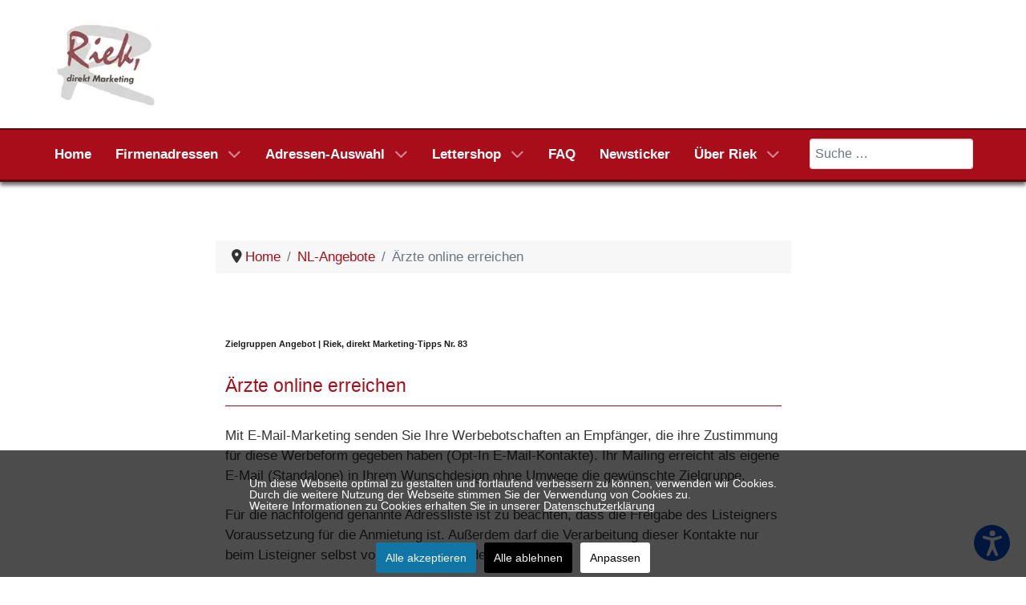

--- FILE ---
content_type: text/html; charset=utf-8
request_url: https://adressen-riek.de/nl-angebote/arzte-online-erreichen
body_size: 10758
content:
<!DOCTYPE html>
<html lang="de-DE" dir="ltr">
        
<head>
	<!-- Optimiert mit Easy Frontend SEO Pro Version 5.3.2.0-PRO - https://kubik-rubik.de/de/efseo-easy-frontend-seo -->
    
            <meta name="viewport" content="width=device-width, initial-scale=1.0">
        <meta http-equiv="X-UA-Compatible" content="IE=edge" />
        

                <link rel="icon" type="image/x-icon" href="/images/icon/favicon.ico" />
        
                <link rel="apple-touch-icon" sizes="180x180" href="/images/icon/touch-icon.png">
        <link rel="icon" sizes="192x192" href="/images/icon/touch-icon.png">
            
         <meta charset="utf-8">
	<meta name="rights" content="Riek, direkt Marketing">
	<meta name="author" content="Udo Riek">
	<meta name="robots" content="max-snippet:-1,max-image-preview:large,max-video-preview:-1">
	<meta name="keywords" content="die, ihre, ist, für, kontakte, listeigner">
	<meta name="twitter:title" content="Ärzte online erreichen">
	<meta name="twitter:description" content="Zielgruppen Angebot: Ärzte aller Fachrichtungen online erreichen. Ihre Zielgruppe ist nicht dabei? Fragen Sie Riek, direkt Marketing ...">
	<meta property="og:title" content="Ärzte online erreichen">
	<meta property="og:description" content="Zielgruppen Angebot: Ärzte aller Fachrichtungen online erreichen. Ihre Zielgruppe ist nicht dabei? Fragen Sie Riek, direkt Marketing ...">
	<meta name="description" content="Zielgruppen Angebot: Ärzte aller Fachrichtungen online erreichen. Ihre Zielgruppe ist nicht dabei? Fragen Sie Riek, direkt Marketing ...">
	<meta name="generator" content="......">
	<title>Ärzte online erreichen</title>
	<link href="https://adressen-riek.de/nl-angebote/arzte-online-erreichen" rel="canonical">
	<link href="/favicon.ico" rel="icon" type="image/vnd.microsoft.icon">
	<link href="/plugins/system/screenreader/screenreader/libraries/controller/css/accessible.css?1660b6" rel="stylesheet">
	<link href="/plugins/system/screenreader/screenreader/libraries/controller/css/accessible_compact.css?1660b6" rel="stylesheet">
	<link href="/media/vendor/awesomplete/css/awesomplete.css?1.1.7" rel="stylesheet">
	<link href="/media/vendor/joomla-custom-elements/css/joomla-alert.min.css?0.4.1" rel="stylesheet">
	<link href="/plugins/system/cookiesck/assets/front.css?ver=3.7.1" rel="stylesheet">
	<link href="/media/gantry5/engines/nucleus/css-compiled/nucleus.css" rel="stylesheet">
	<link href="/templates/g5_hydrogen/custom/css-compiled/hydrogen_14.css" rel="stylesheet">
	<link href="/media/gantry5/engines/nucleus/css-compiled/bootstrap5.css" rel="stylesheet">
	<link href="/media/system/css/joomla-fontawesome.min.css" rel="stylesheet">
	<link href="/media/plg_system_debug/css/debug.css" rel="stylesheet">
	<link href="/media/gantry5/assets/css/font-awesome.min.css" rel="stylesheet">
	<link href="/templates/g5_hydrogen/custom/css-compiled/hydrogen-joomla_14.css" rel="stylesheet">
	<link href="/templates/g5_hydrogen/custom/css-compiled/custom_14.css" rel="stylesheet">
	<style>#accessibility-links #text_plugin{width:100px;}</style>
	<style>:focus{outline: 2px solid #ff0000 !important;}</style>
	<style>
			#cookiesck {
				position:fixed;
				left:0;
				right: 0;
				bottom: 0;
				z-index: 1000000;
				min-height: 30px;
				color: #ffffff;
				background: rgba(0,0,0,0.7);
				text-align: center;
				font-size: 14px;
				line-height: 14px;
			}
			#cookiesck_text {
				padding: 10px 0;
				display: inline-block;
			}
			#cookiesck_buttons {
				float: right;
			}
			.cookiesck_button,
			#cookiesck_accept,
			#cookiesck_decline,
			#cookiesck_settings,
			#cookiesck_readmore {
				float:left;
				padding:10px;
				margin: 5px;
				border-radius: 3px;
				text-decoration: none;
				cursor: pointer;
				transition: all 0.2s ease;
			}
			#cookiesck_readmore {
				float:right;
			}
			#cookiesck_accept {
				background: #1176a6;
				border: 2px solid #1176a6;
				color: #f5f5f5;
			}
			#cookiesck_accept:hover {
				background: transparent;
				border: 2px solid darkturquoise;
				color: darkturquoise;
			}
			#cookiesck_decline {
				background: #000;
				border: 2px solid #000;
				color: #f5f5f5;
			}
			#cookiesck_decline:hover {
				background: transparent;
				border: 2px solid #fff;
				color: #fff;
			}
			#cookiesck_settings {
				background: #fff;
				border: 2px solid #fff;
				color: #000;
			}
			#cookiesck_settings:hover {
				background: transparent;
				border: 2px solid #fff;
				color: #fff;
			}
			#cookiesck_options {
				display: none;
				width: 30px;
				height: 30px;
				border-radius: 15px;
				box-sizing: border-box;
				position: fixed;
				bottom: 0;
				left: 0;
				margin: 10px;
				border: 1px solid #ccc;
				cursor: pointer;
				background: rgba(255,255,255,1) url(/plugins/system/cookiesck/assets/cookies-icon.svg) center center no-repeat;
				background-size: 80% auto;
				z-index: 1000000;
			}
			#cookiesck_options > .inner {
				display: none;
				width: max-content;
				margin-top: -40px;
				background: rgba(0,0,0,0.7);
				position: absolute;
				font-size: 14px;
				color: #fff;
				padding: 4px 7px;
				border-radius: 3px;
			}
			#cookiesck_options:hover > .inner {
				display: block;
			}
			#cookiesck > div {
				display: flex;
				justify-content: space-around;
				align-items: center;
				flex-direction: column;
			}
			
			
			.cookiesck-iframe-wrap-text {
				position: absolute;
				width: 100%;
				padding: 10px;
				color: #fff;
				top: 50%;
				transform: translate(0,-60%);
				text-align: center;
			}
			.cookiesck-iframe-wrap:hover .cookiesck-iframe-wrap-text {
				color: #333;
			}
			.cookiesck-iframe-wrap-allowed .cookiesck-iframe-wrap-text {
				display: none;
			}

		</style>
	<script type="application/json" class="joomla-script-options new">{"joomla.jtext":{"RLTA_BUTTON_SCROLL_LEFT":"Scroll buttons to the left","RLTA_BUTTON_SCROLL_RIGHT":"Scroll buttons to the right","MOD_FINDER_SEARCH_VALUE":"Suche &hellip;","JLIB_JS_AJAX_ERROR_OTHER":"Beim Abrufen von JSON-Daten wurde ein HTTP-Statuscode %s zur\u00fcckgegeben.","JLIB_JS_AJAX_ERROR_PARSE":"Ein Parsing-Fehler trat bei der Verarbeitung der folgenden JSON-Daten auf:<br><code style='color:inherit;white-space:pre-wrap;padding:0;margin:0;border:0;background:inherit;'>%s<\/code>","ERROR":"Fehler","MESSAGE":"Nachricht","NOTICE":"Hinweis","WARNING":"Warnung","JCLOSE":"Schlie\u00dfen","JOK":"OK","JOPEN":"\u00d6ffnen"},"finder-search":{"url":"\/component\/finder\/?task=suggestions.suggest&format=json&tmpl=component&Itemid=101"},"system.paths":{"root":"","rootFull":"https:\/\/adressen-riek.de\/","base":"","baseFull":"https:\/\/adressen-riek.de\/"},"csrf.token":"317535a1413249ffee938f5d8eed2f9b","plg_system_schedulerunner":{"interval":300}}</script>
	<script src="/media/system/js/core.min.js?a3d8f8"></script>
	<script src="/media/vendor/webcomponentsjs/js/webcomponents-bundle.min.js?2.8.0" nomodule defer></script>
	<script src="/media/system/js/joomla-hidden-mail.min.js?80d9c7" type="module"></script>
	<script src="/media/vendor/jquery/js/jquery.min.js?3.7.1"></script>
	<script src="/media/legacy/js/jquery-noconflict.min.js?504da4"></script>
	<script src="/plugins/system/screenreader/screenreader/languages/de-DE.js?1660b6"></script>
	<script src="/plugins/system/screenreader/screenreader/libraries/tts/soundmanager/soundmanager2.js?1660b6"></script>
	<script src="/plugins/system/screenreader/screenreader/libraries/tts/responsivevoice.js?1660b6" defer></script>
	<script src="/plugins/system/screenreader/screenreader/libraries/tts/tts.js?1660b6" defer></script>
	<script src="/plugins/system/screenreader/screenreader/libraries/controller/controller.js?1660b6" defer></script>
	<script src="/media/vendor/awesomplete/js/awesomplete.min.js?1.1.7" defer></script>
	<script src="/media/com_finder/js/finder.min.js?755761" type="module"></script>
	<script src="/media/system/js/messages.min.js?9a4811" type="module"></script>
	<script src="/media/plg_system_schedulerunner/js/run-schedule.min.js?229d3b" type="module"></script>
	<script src="/plugins/system/cookiesck/assets/front.js?ver=3.7.1"></script>
	<script>rltaSettings = {"switchToAccordions":true,"switchBreakPoint":576,"buttonScrollSpeed":5,"addHashToUrls":true,"rememberActive":false,"wrapButtons":false}</script>
	<script>window.soundManager.url = 'https://adressen-riek.de/plugins/system/screenreader/screenreader/libraries/tts/soundmanager/swf/';
										  window.soundManager.debugMode = false;  
										  window.soundManager.defaultOptions.volume = 80;
										  var screenReaderConfigOptions = {	baseURI: 'https://adressen-riek.de/',
																			token: '30ed588f1c5e84827db800fcebc2e261',
																			langCode: 'de',
																			chunkLength: 300,
																			screenReaderVolume: '80',
																			screenReaderVoiceSpeed: 'normal',
																			position: 'bottomright',
																			scrolling: 'fixed',
																			targetAppendto: 'html',
																			targetAppendMode: 'bottom',
																			enableDarkMode: 1,
																			enableAccessibilityStatement: 0,
																			enableAccessibilityStatementText: 'Accessibility statement',
																			enableAccessibilityStatementLink: 'https://adressen-riek.de/',
																			preload: 1,
																			preloadTimeout: 3000,
																			autoBackgroundColor: 1,
																			readPage: 0,
																			readChildNodes: 1,
																			ieHighContrast: 1,
																			ieHighContrastAdvanced: 1,
																			selectedStorage: 'session',
																			gtranslateIntegration: 0,
																			readElementsHovering: 1,
																			elementsHoveringSelector: 'p, h1, h2, h3, h5, td, input, label, select, li',
																			elementsToexcludeCustom: '',
																			selectMainpageareaText: 1,
																			excludeScripts: 1,
																			readImages: 0,
																			readImagesAttribute: 'alt',
																			readImagesOrdering: 'before',
																			readImagesHovering: 0,
																			mainpageSelector: '*[name*=main], *[class*=main], *[id*=main], *[id*=container], *[class*=container]',
																			showlabel: 1,
																			labeltext: 'Screen Reader',
																			screenreaderIcon: 'audio',
																			screenreader: 1,
																			highcontrast: 1,
																			highcontrastAlternate: 1,
																			colorHue: 180,
																			colorBrightness: 6,
																			rootTarget: 1,
																			dyslexicFont: 1,
																			grayHues: 1,
																			spacingSize: 1,
																			spacingSizeMin: 0,
																			spacingSizeMax: 10,
																			pageZoom: 1,
																			bigCursor: 1,
																			readingGuides: 1,
																			readability: 1,
																			readabilitySelector: 'div.item-page,#content,div[itemprop=articleBody],div.item-content',
																			hideImages: 0,
																			hideAlsoVideosIframes: 0,
																			customColors: 0,
																			customColorsCssSelectors: '',
																			fontsizeMinimizedToolbar: 0,
																			hoverMinimizedToolbar: 0,
																			fontsize: 1,
																			fontsizeDefault: 105,
																			fontsizeMin: 50,
																			fontsizeMax: 200,
																			fontsizeSelector: '',
																			fontSizeHeadersIncrement: 20,
																			toolbarBgcolor: '#eeeeee',
																			template: 'accessible.css',
																			templateOrientation: 'vertical',
																			accesskey_play: 'P',
																			accesskey_pause: 'E',
																			accesskey_stop: 'S',
																			accesskey_increase: 'O',
																			accesskey_decrease: 'U',
																			accesskey_reset: 'R',
																			accesskey_highcontrast: 'H',
																			accesskey_highcontrast2: 'J',
																			accesskey_highcontrast3: 'K',
																			accesskey_dyslexic: 'D',
																			accesskey_grayhues: 'G',
																			accesskey_spacingsize_increase: 'M',
																			accesskey_spacingsize_decrease: 'N',
																			accesskey_pagezoomsize_increase: 'X',
																			accesskey_pagezoomsize_decrease: 'Y',
																			accesskey_pagezoomsize_reset: 'Z',
																			accesskey_bigcursor: 'W',
																			accesskey_reading_guides: 'V',
																			accesskey_readability: 'Q',
																			accesskey_hideimages: 'F',
																			accesskey_skiptocontents: 'C',
																			accesskey_minimized: 'L',
																			volume_accesskeys: 1,
																			accesskey_increase_volume: '+',
																			accesskey_decrease_volume: '-',
																			accesskey_change_text_color: 'I',
																			accesskey_change_background_color: 'B',
																			readerEngine: 'proxy_responsive',
																			useMobileReaderEngine: 0,
																			mobileReaderEngine: 'proxy_responsive',
																			proxyResponsiveApikey: 'kWyXm5dC',
																			proxyResponsiveLanguageGender: 'auto',
																			proxyResponsiveReadingMode: 'native',
																			hideOnMobile: 1,
																			useMinimizedToolbar: 1,
																			statusMinimizedToolbar: 'closed',
																			minimizedToolbarOnlyMobile: 0,
																			generateMissingImagesAlt: 0,
																			generateMissingImagesAltChatgptApikey: '',
																			generateMissingImagesAltChatgptModel: 'gpt-3.5-turbo',
																			fixHeadingsStructure: 1,
																			fixLowContrastText: 0,
																			fixMissingAriaRoles: 1,
																			fixMissingFormLabels: 1,
																			validateAndFixFocusOrder: 1,
																			showSkipToContents: 1,
																			skipToContentsSelector: '',
																			removeLinksTarget: 0,
																			resetButtonBehavior: 'fontsize'
																		};</script>
	<script type="application/ld+json">{"@context":"https://schema.org","@type":"BreadcrumbList","@id":"https://adressen-riek.de/#/schema/BreadcrumbList/17","itemListElement":[{"@type":"ListItem","position":1,"item":{"@id":"https://adressen-riek.de/","name":"Home"}},{"@type":"ListItem","position":2,"item":{"@id":"https://adressen-riek.de/nl-angebote","name":"NL-Angebote"}},{"@type":"ListItem","position":3,"item":{"@id":"https://adressen-riek.de/nl-angebote/arzte-online-erreichen","name":"Ärzte online erreichen"}}]}</script>
	<script type="application/ld+json">{"@context":"https://schema.org","@graph":[{"@type":"Organization","@id":"https://adressen-riek.de/#/schema/Organization/base","name":"Riek, direkt Marketing","url":"https://adressen-riek.de/"},{"@type":"WebSite","@id":"https://adressen-riek.de/#/schema/WebSite/base","url":"https://adressen-riek.de/","name":"Riek, direkt Marketing","publisher":{"@id":"https://adressen-riek.de/#/schema/Organization/base"},"potentialAction":{"@type":"SearchAction","target":"https://adressen-riek.de/suche?q={search_term_string}","query-input":"required name=search_term_string"}},{"@type":"WebPage","@id":"https://adressen-riek.de/#/schema/WebPage/base","url":"https://adressen-riek.de/nl-angebote/arzte-online-erreichen","name":"Ärzte online erreichen","description":"Zielgruppen Angebot: Ärzte aller Fachrichtungen online erreichen. Ihre Zielgruppe ist nicht dabei? Fragen Sie Riek, direkt Marketing ...","isPartOf":{"@id":"https://adressen-riek.de/#/schema/WebSite/base"},"about":{"@id":"https://adressen-riek.de/#/schema/Organization/base"},"inLanguage":"de-DE","breadcrumb":{"@id":"https://adressen-riek.de/#/schema/BreadcrumbList/17"}},{"@type":"Article","@id":"https://adressen-riek.de/#/schema/com_content/article/118","name":"Ärzte online erreichen","headline":"Ärzte online erreichen","inLanguage":"de-DE","isPartOf":{"@id":"https://adressen-riek.de/#/schema/WebPage/base"}}]}</script>
	<script>
var COOKIESCK = {
	ALLOWED : ["cookiesck","cookiesckiframes","cookiesckuniquekey","jform_captchacookie","dfcee8f2d3e1de4dfa5f80ba3e090057"]
	, VALUE : 'no'
	, UNIQUE_KEY : '8b72d0f0a00ef53fa1170ca1127e6ffa'
	, LOG : '1'
	, LIST : '{|QQ|Funktionell|QQ|:{|QQ|name|QQ|:|QQ|Funktionell|QQ|,|QQ|desc|QQ|:|QQ|Technisch notwendige Cookies|QQ|,|QQ|platforms|QQ|:{|QQ|Homepage|QQ|:{|QQ|name|QQ|:|QQ|Homepage|QQ|,|QQ|desc|QQ|:|QQ||QQ|,|QQ|legal|QQ|:0,|QQ|cookies|QQ|:{}}}},|QQ|Statistik|QQ|:{|QQ|name|QQ|:|QQ|Statistik|QQ|,|QQ|desc|QQ|:|QQ|Tools zur Analyse der Daten, um die Effektivität der Website zu messen und zu verstehen, wie sie funktioniert.|QQ|,|QQ|platforms|QQ|:{|QQ|Matomo|QQ|:{|QQ|name|QQ|:|QQ|Matomo|QQ|,|QQ|desc|QQ|:|QQ||QQ|,|QQ|legal|QQ|:0,|QQ|cookies|QQ|:{}}}},|QQ|Marketing|QQ|:{|QQ|name|QQ|:|QQ|Marketing|QQ|,|QQ|desc|QQ|:|QQ||QQ|,|QQ|platforms|QQ|:{|QQ|Quantcast|QQ|:{|QQ|name|QQ|:|QQ|Quantcast|QQ|,|QQ|desc|QQ|:|QQ||QQ|,|QQ|legal|QQ|:0,|QQ|cookies|QQ|:{}},|QQ|BetweenDigital|QQ|:{|QQ|name|QQ|:|QQ|BetweenDigital|QQ|,|QQ|desc|QQ|:|QQ||QQ|,|QQ|legal|QQ|:0,|QQ|cookies|QQ|:{}}}}}'
	, LIFETIME : '365'
	, DEBUG : '0'
	, TEXT : {
		INFO : '<div align=\"left\"><p>Um diese Webseite optimal zu gestalten und fortlaufend verbessern zu können, verwenden wir Cookies. <br />Durch die weitere Nutzung der Webseite stimmen Sie der Verwendung von Cookies zu. <br />Weitere Informationen zu Cookies erhalten Sie in unserer <a href=\"datenschutzerklaerung\" style=\"color: #ffffff; text-decoration: underline;\">Datenschutzerklärung</a></p></div>'
		, ACCEPT_ALL : 'Alle akzeptieren'
		, ACCEPT_ALL : 'Alle akzeptieren'
		, DECLINE_ALL : 'Alle ablehnen'
		, SETTINGS : 'Anpassen'
		, OPTIONS : 'Cookie-Optionen'
		, CONFIRM_IFRAMES : 'Please confirm that you want to enable the iframes'
	}
};

if( document.readyState !== "loading" ) {
new Cookiesck({lifetime: "365", layout: "layout1", reload: "0"}); 
} else {
	document.addEventListener("DOMContentLoaded", function () {
		new Cookiesck({lifetime: "365", layout: "layout1", reload: "0"}); 
	});
}</script>
	<!-- Start: Google Strukturierte Daten -->
			 <script type="application/ld+json" data-type="gsd"> { "@context": "https://schema.org", "@type": "BreadcrumbList", "itemListElement": [ { "@type": "ListItem", "position": 1, "name": "Home", "item": "https://adressen-riek.de/" }, { "@type": "ListItem", "position": 2, "name": "NL-Angebote", "item": "https://adressen-riek.de/nl-angebote" }, { "@type": "ListItem", "position": 3, "name": "Ärzte online erreichen", "item": "https://adressen-riek.de/nl-angebote/arzte-online-erreichen" } ] } </script>
			<!-- End: Google Strukturierte Daten -->

    
                
<!-- Matomo -->
<script>
  var _paq = window._paq = window._paq || [];
  /* tracker methods like "setCustomDimension" should be called before "trackPageView" */
  _paq.push(["setDocumentTitle", document.domain + "/" + document.title]);
  _paq.push(['trackPageView']);
  _paq.push(['enableLinkTracking']);
  (function() {
    var u="//logger.ithexe.de/";
    _paq.push(['setTrackerUrl', u+'matomo.php']);
    _paq.push(['setSiteId', '4']);
    var d=document, g=d.createElement('script'), s=d.getElementsByTagName('script')[0];
    g.async=true; g.src=u+'matomo.js'; s.parentNode.insertBefore(g,s);
  })();
</script>
<noscript><p><img src="//logger.ithexe.de/matomo.php?idsite=4&amp;rec=1" style="border:0;" alt="" /></p></noscript>
<!-- End Matomo Code -->




</head>

    <body class="gantry site com_content view-article no-layout no-task dir-ltr itemid-253 outline-14 g-offcanvas-left g-3column g-style-preset4">
        
                    

        <div id="g-offcanvas"  data-g-offcanvas-swipe="1" data-g-offcanvas-css3="1">
                        <div class="g-grid">                        

        <div class="g-block size-100">
             <div id="mobile-menu-5511-particle" class="g-content g-particle">            <div id="g-mobilemenu-container" data-g-menu-breakpoint="48rem"></div>
            </div>
        </div>
            </div>
    </div>
        <div id="g-page-surround">
            <div class="g-offcanvas-hide g-offcanvas-toggle" role="navigation" data-offcanvas-toggle aria-controls="g-offcanvas" aria-expanded="false"><i class="fa fa-fw fa-bars"></i></div>                        

                    
        <div class="g-container">        <header id="g-header">
                                        <div class="g-grid">                        

        <div class="g-block size-36">
             <div id="logo-1169-particle" class="g-content g-particle">            <a href="/" target="_self" title="Riek, direkt Marketing" aria-label="Riek, direkt Marketing" rel="home" >
                        <img src="/images/logo/logo.webp" style="max-height: 100%" alt="Riek, direkt Marketing" />
            </a>
            </div>
        </div>
                    

        <div class="g-block size-64">
             <div class="spacer"></div>
        </div>
            </div>
                            <div class="g-grid">                        

        <div class="g-block size-100">
             <div class="spacer"></div>
        </div>
            </div>
            
    </header></div>
                    
                <section id="g-navigation">
                <div class="g-container">                                <div class="g-grid">                        

        <div class="g-block size-80">
             <div id="menu-3522-particle" class="g-content g-particle">            <nav class="g-main-nav" data-g-hover-expand="true">
        <ul class="g-toplevel">
                                                                                                                
        
                
        
                
        
        <li class="g-menu-item g-menu-item-type-component g-menu-item-101 g-standard  ">
                            <a class="g-menu-item-container" href="/">
                                                                <span class="g-menu-item-content">
                                    <span class="g-menu-item-title">Home</span>
            
                    </span>
                                                </a>
                                </li>
    
                                                                                                
        
                
        
                
        
        <li class="g-menu-item g-menu-item-type-component g-menu-item-123 g-parent g-standard g-menu-item-link-parent ">
                            <a class="g-menu-item-container" href="/firmenadressen">
                                                                <span class="g-menu-item-content">
                                    <span class="g-menu-item-title">Firmenadressen</span>
            
                    </span>
                    <span class="g-menu-parent-indicator" data-g-menuparent=""></span>                            </a>
                                                                            <ul class="g-dropdown g-inactive g-fade g-dropdown-right">
            <li class="g-dropdown-column">
                        <div class="g-grid">
                        <div class="g-block size-100">
            <ul class="g-sublevel">
                <li class="g-level-1 g-go-back">
                    <a class="g-menu-item-container" href="#" data-g-menuparent=""><span>Back</span></a>
                </li>
                                                                                                                    
        
                
        
                
        
        <li class="g-menu-item g-menu-item-type-component g-menu-item-130  ">
                            <a class="g-menu-item-container" href="/firmenadressen/firmenadressen-branchenadressen">
                                                                <span class="g-menu-item-content">
                                    <span class="g-menu-item-title">Firmenadressen &amp; Branchenadressen</span>
            
                    </span>
                                                </a>
                                </li>
    
                                                                                                
        
                
        
                
        
        <li class="g-menu-item g-menu-item-type-component g-menu-item-126  ">
                            <a class="g-menu-item-container" href="/firmenadressen/entscheider-adressen">
                                                                <span class="g-menu-item-content">
                                    <span class="g-menu-item-title">Entscheider-Adressen</span>
            
                    </span>
                                                </a>
                                </li>
    
                                                                                                
        
                
        
                
        
        <li class="g-menu-item g-menu-item-type-component g-menu-item-917  ">
                            <a class="g-menu-item-container" href="/firmenadressen/qualifizierte-entscheider-adressen-im-it-bereich">
                                                                <span class="g-menu-item-content">
                                    <span class="g-menu-item-title">Qualifizierte Entscheider-Adressen im IT-Bereich</span>
            
                    </span>
                                                </a>
                                </li>
    
                                                                                                
        
                
        
                
        
        <li class="g-menu-item g-menu-item-type-component g-menu-item-170  ">
                            <a class="g-menu-item-container" href="/firmenadressen/versandhandelskunden-postkaeuferadressen-b2b">
                                                                <span class="g-menu-item-content">
                                    <span class="g-menu-item-title">Versandhandelskunden / Postkäuferadressen B2B</span>
            
                    </span>
                                                </a>
                                </li>
    
                                                                                                
        
                
        
                
        
        <li class="g-menu-item g-menu-item-type-component g-menu-item-133  ">
                            <a class="g-menu-item-container" href="/firmenadressen/spezial-angebot">
                                                                <span class="g-menu-item-content">
                                    <span class="g-menu-item-title">Aktuelle Adresslisten</span>
            
                    </span>
                                                </a>
                                </li>
    
    
            </ul>
        </div>
            </div>

            </li>
        </ul>
            </li>
    
                                                                                                
        
                
        
                
        
        <li class="g-menu-item g-menu-item-type-component g-menu-item-128 g-parent g-standard g-menu-item-link-parent ">
                            <a class="g-menu-item-container" href="/adressen-auswahl">
                                                                <span class="g-menu-item-content">
                                    <span class="g-menu-item-title">Adressen-Auswahl</span>
            
                    </span>
                    <span class="g-menu-parent-indicator" data-g-menuparent=""></span>                            </a>
                                                                            <ul class="g-dropdown g-inactive g-fade g-dropdown-right">
            <li class="g-dropdown-column">
                        <div class="g-grid">
                        <div class="g-block size-100">
            <ul class="g-sublevel">
                <li class="g-level-1 g-go-back">
                    <a class="g-menu-item-container" href="#" data-g-menuparent=""><span>Back</span></a>
                </li>
                                                                                                                    
        
                
        
                
        
        <li class="g-menu-item g-menu-item-type-component g-menu-item-132  ">
                            <a class="g-menu-item-container" href="/adressen-auswahl/anfrage-firmenadressen">
                                                                <span class="g-menu-item-content">
                                    <span class="g-menu-item-title">Firmenadressen Anfrage</span>
            
                    </span>
                                                </a>
                                </li>
    
    
            </ul>
        </div>
            </div>

            </li>
        </ul>
            </li>
    
                                                                                                
        
                
        
                
        
        <li class="g-menu-item g-menu-item-type-component g-menu-item-135 g-parent g-standard g-menu-item-link-parent ">
                            <a class="g-menu-item-container" href="/lettershop">
                                                                <span class="g-menu-item-content">
                                    <span class="g-menu-item-title">Lettershop</span>
            
                    </span>
                    <span class="g-menu-parent-indicator" data-g-menuparent=""></span>                            </a>
                                                                            <ul class="g-dropdown g-inactive g-fade g-dropdown-right">
            <li class="g-dropdown-column">
                        <div class="g-grid">
                        <div class="g-block size-100">
            <ul class="g-sublevel">
                <li class="g-level-1 g-go-back">
                    <a class="g-menu-item-container" href="#" data-g-menuparent=""><span>Back</span></a>
                </li>
                                                                                                                    
        
                
        
                
        
        <li class="g-menu-item g-menu-item-type-component g-menu-item-158  ">
                            <a class="g-menu-item-container" href="/lettershop/analyse-und-beratung">
                                                                <span class="g-menu-item-content">
                                    <span class="g-menu-item-title">Analyse und Beratung</span>
            
                    </span>
                                                </a>
                                </li>
    
                                                                                                
        
                
        
                
        
        <li class="g-menu-item g-menu-item-type-component g-menu-item-159  ">
                            <a class="g-menu-item-container" href="/lettershop/konzeption-und-gestaltung">
                                                                <span class="g-menu-item-content">
                                    <span class="g-menu-item-title">Konzeption und Gestaltung</span>
            
                    </span>
                                                </a>
                                </li>
    
                                                                                                
        
                
        
                
        
        <li class="g-menu-item g-menu-item-type-component g-menu-item-160  ">
                            <a class="g-menu-item-container" href="/lettershop/datenverarbeitung-und-optimierung">
                                                                <span class="g-menu-item-content">
                                    <span class="g-menu-item-title">Datenverarbeitung und -Optimierung</span>
            
                    </span>
                                                </a>
                                </li>
    
                                                                                                
        
                
        
                
        
        <li class="g-menu-item g-menu-item-type-component g-menu-item-161  ">
                            <a class="g-menu-item-container" href="/lettershop/adressierung-und-lettershop">
                                                                <span class="g-menu-item-content">
                                    <span class="g-menu-item-title">Adressierung und Lettershop</span>
            
                    </span>
                                                </a>
                                </li>
    
                                                                                                
        
                
        
                
        
        <li class="g-menu-item g-menu-item-type-component g-menu-item-162  ">
                            <a class="g-menu-item-container" href="/lettershop/druck-und-produktion">
                                                                <span class="g-menu-item-content">
                                    <span class="g-menu-item-title">Druck und Produktion</span>
            
                    </span>
                                                </a>
                                </li>
    
                                                                                                
        
                
        
                
        
        <li class="g-menu-item g-menu-item-type-component g-menu-item-163  ">
                            <a class="g-menu-item-container" href="/lettershop/responsebearbeitung-warehousing">
                                                                <span class="g-menu-item-content">
                                    <span class="g-menu-item-title">Responsemanagement &amp; Fulfillment</span>
            
                    </span>
                                                </a>
                                </li>
    
    
            </ul>
        </div>
            </div>

            </li>
        </ul>
            </li>
    
                                                                                                
        
                
        
                
        
        <li class="g-menu-item g-menu-item-type-component g-menu-item-134 g-standard  ">
                            <a class="g-menu-item-container" href="/faq">
                                                                <span class="g-menu-item-content">
                                    <span class="g-menu-item-title">FAQ</span>
            
                    </span>
                                                </a>
                                </li>
    
                                                                                                
        
                
        
                
        
        <li class="g-menu-item g-menu-item-type-component g-menu-item-678 g-standard  ">
                            <a class="g-menu-item-container" href="/newsticker">
                                                                <span class="g-menu-item-content">
                                    <span class="g-menu-item-title">Newsticker</span>
            
                    </span>
                                                </a>
                                </li>
    
                                                                                                
        
                
        
                
        
        <li class="g-menu-item g-menu-item-type-component g-menu-item-136 g-parent g-standard g-menu-item-link-parent ">
                            <a class="g-menu-item-container" href="/marketing-tipps">
                                                                <span class="g-menu-item-content">
                                    <span class="g-menu-item-title">Über Riek</span>
            
                    </span>
                    <span class="g-menu-parent-indicator" data-g-menuparent=""></span>                            </a>
                                                                            <ul class="g-dropdown g-inactive g-fade g-dropdown-right">
            <li class="g-dropdown-column">
                        <div class="g-grid">
                        <div class="g-block size-100">
            <ul class="g-sublevel">
                <li class="g-level-1 g-go-back">
                    <a class="g-menu-item-container" href="#" data-g-menuparent=""><span>Back</span></a>
                </li>
                                                                                                                    
        
                
        
                
        
        <li class="g-menu-item g-menu-item-type-component g-menu-item-164  ">
                            <a class="g-menu-item-container" href="/marketing-tipps/marketing-tipps">
                                                                <span class="g-menu-item-content">
                                    <span class="g-menu-item-title">Riek, direkt Marketing-Tipps</span>
            
                    </span>
                                                </a>
                                </li>
    
                                                                                                
        
                
        
                
        
        <li class="g-menu-item g-menu-item-type-component g-menu-item-166  ">
                            <a class="g-menu-item-container" href="/marketing-tipps/unsere-partner">
                                                                <span class="g-menu-item-content">
                                    <span class="g-menu-item-title">Partner</span>
            
                    </span>
                                                </a>
                                </li>
    
                                                                                                
        
                
        
                
        
        <li class="g-menu-item g-menu-item-type-component g-menu-item-167  ">
                            <a class="g-menu-item-container" href="/marketing-tipps/interessante-links">
                                                                <span class="g-menu-item-content">
                                    <span class="g-menu-item-title">Downloads</span>
            
                    </span>
                                                </a>
                                </li>
    
    
            </ul>
        </div>
            </div>

            </li>
        </ul>
            </li>
    
    
        </ul>
    </nav>
            </div>
        </div>
                    

        <div class="g-block size-20 align-right equal-height nopaddingall">
             <div class="g-content">
                                    <div class="platform-content"><div class=" moduletable module0">
        
<form class="mod-finder js-finder-searchform form-search" action="/suche" method="get" role="search">
    <label for="mod-finder-searchword193" class="visually-hidden finder">Suchen</label><input type="text" name="q" id="mod-finder-searchword193" class="js-finder-search-query form-control" value="" placeholder="Suche &hellip;">
            </form>
</div></div>
            
        </div>
        </div>
            </div>
            </div>
        
    </section>
    
                                
    
    
            <div class="g-container">    <section id="g-container-main" class="g-wrapper">
                            <div class="g-grid">                        

        <div class="g-block size-17">
             <aside id="g-sidebar">
                                        <div class="g-grid">                        

        <div class="g-block size-100">
             <div class="g-content">
                                    <div class="platform-content"><div class="5c moduletable ">
        
<div id="mod-custom125" class="mod-custom custom">
    </div>
</div></div>
            
        </div>
        </div>
            </div>
            
    </aside>
        </div>
                    

        <div class="g-block size-64">
             <main id="g-main">
                                        <div class="g-grid">                        

        <div class="g-block size-100">
             <div class="g-content">
                                    <div class="platform-content"><div class="breadcrumbs moduletable ">
        <nav class="mod-breadcrumbs__wrapper" aria-label="Breadcrumbs">
    <ol class="mod-breadcrumbs breadcrumb px-3 py-2">
                    <li class="mod-breadcrumbs__divider float-start">
                <span class="divider icon-location icon-fw" aria-hidden="true"></span>
            </li>
        
        <li class="mod-breadcrumbs__item breadcrumb-item"><a href="/" class="pathway"><span>Home</span></a></li><li class="mod-breadcrumbs__item breadcrumb-item"><a href="/nl-angebote" class="pathway"><span>NL-Angebote</span></a></li><li class="mod-breadcrumbs__item breadcrumb-item active"><span>Ärzte online erreichen</span></li>    </ol>
    </nav>
</div></div>
            
        </div>
        </div>
            </div>
                            <div class="g-grid">                        

        <div class="g-block size-100">
             <div class="g-system-messages">
                                            <div id="system-message-container" aria-live="polite"></div>

            
    </div>
        </div>
            </div>
                            <div class="g-grid">                        

        <div class="g-block size-100">
             <div class="g-content">
                                                            <div class="platform-content container"><div class="row"><div class="col"><div class="com-content-article item-page">
    <meta itemprop="inLanguage" content="de-DE">
    
    
        
        
    
    
        
                                                <div class="com-content-article__body">
        <p><strong><span style="font-size: 8pt;">Zielgruppen Angebot | Riek, direkt Marketing-Tipps Nr. 83</span></strong></p>
<h1>Ärzte online erreichen</h1>
<hr />
<p>Mit E-Mail-Marketing senden Sie Ihre Werbebotschaften an Empfänger, die ihre Zustimmung für diese Werbeform gegeben haben (Opt-In E-Mail-Kontakte). Ihr Mailing erreicht als eigene E-Mail (Standalone) in Ihrem Wunschdesign ohne Umwege die gewünschte Zielgruppe.</p>
<p>Für die nachfolgend genannte Adressliste ist zu beachten, dass die Freigabe des Listeigners Voraussetzung für die Anmietung ist. Außerdem darf die Verarbeitung dieser Kontakte nur beim Listeigner selbst vorgenommen werden.</p>
<p>Um eine hohe Reaktionsbereitschaft dieser Kontakte zu sichern, werden die Kontakte in zeitlich sinnvollen Abständen eingesetzt.</p>
<p>&nbsp;</p>
<p>&nbsp;</p>
<div style="width: 100%;">
<div id="rotator">
<table class="table-no" style="width: 100%;">
<thead>
<tr><th style="text-align: left;">Beschreibung</th><th style="text-align: right;">Kontakte</th><th style="text-align: right;">TKP*</th></tr>
</thead>
<tbody>
<tr>
<td class="td-no">
<div align="left">Ärzte (aller Fachrichtungen)</div>
</td>
<td class="td-no">
<div align="right">50.000</div>
</td>
<td class="td-no">
<div align="right">ab 575,00</div>
</td>
</tr>
</tbody>
</table>
</div>
</div>
<p>&nbsp;</p>
<p>Einfacher Einsatz</p>
<div style="width: 100%;">
<div id="rotator">
<table class="table-no" style="width: 95%;">
<tbody>
<tr>
<td class="td-no">Mindestauftragswert</td>
<td class="td-no">€ 3.250,00</td>
</tr>
<tr>
<td class="td-no">Kampagnen-Setup</td>
<td class="td-no">€ 256,00 inkl. Fulfillment und Reporting</td>
</tr>
<tr>
<td class="td-no">Verarbeitung der Daten</td>
<td class="td-no">Listeigner</td>
</tr>
<tr>
<td class="td-no">Versand der Daten</td>
<td class="td-no">Listeigner</td>
</tr>
<tr>
<td class="td-no">&nbsp;</td>
<td class="td-no">&nbsp;</td>
</tr>
</tbody>
</table>
</div>
</div>
<p>*Tausender Kontaktpreis in Euro</p>
<p>&nbsp;</p>
<p>Ihre Zielgruppe ist nicht dabei? Fragen Sie uns per E-Mail unter <joomla-hidden-mail  is-link="1" is-email="1" first="aW5mbw==" last="cmllay1kaXJla3QuZGU=" text="aW5mb0ByaWVrLWRpcmVrdC5kZQ==" base="" >Diese E-Mail-Adresse ist vor Spambots geschützt! Zur Anzeige muss JavaScript eingeschaltet sein.</joomla-hidden-mail> an. Wir recherchieren in den umfangreichen Potentialen und bieten Ihnen Ihre Wunschzielgruppe an.</p>
<p>Die genannten Preise verstehen sich rein netto, ohne Mehrwertsteuer und Versandkosten.<br />Die Adressen haben eine Lieferzeit von ca. 3 – 6 Arbeitstagen.<br />Da die Zielgruppen laufend aktualisiert werden, sind zum Zeitpunkt Ihrer Bestellung Stückzahlveränderungen gegenüber unserem Angebot nicht auszuschließen.<br />Teilabnahmemengen verändern den Preis. Es gelten unsere <a href="/agb">Allgemeinen Geschäftsbedingungen</a></p>
<p>&nbsp;</p>
<p>&nbsp;</p>     </div>

        
                                        </div></div></div></div>
    
            
    </div>
        </div>
            </div>
                            <div class="g-grid">                        

        <div class="g-block size-50">
             <div class="spacer"></div>
        </div>
                    

        <div class="g-block size-50">
             <div class="spacer"></div>
        </div>
            </div>
            
    </main>
        </div>
                    

        <div class="g-block size-19">
             <aside id="g-aside">
                                        <div class="g-grid">                        

        <div class="g-block size-100">
             <div class="spacer"></div>
        </div>
            </div>
            
    </aside>
        </div>
            </div>
    
    </section>
    </div>
                    
                <footer id="g-footer">
                <div class="g-container">                                <div class="g-grid">                        

        <div class="g-block size-25">
             <div class="spacer"></div>
        </div>
                    

        <div class="g-block size-60 center">
             <div class="g-content">
                                    <div class="platform-content"><div class=" moduletable ">
        
<div id="mod-custom190" class="mod-custom custom">
    <div class="pill-nav5"><a href="/datenschutzerklaerung">Datenschutzerklärung</a> <a href="/datenschutzerklaerung/ergaenzung-datenschutz">Ergänzung Datenschutz</a> <a href="/agb">AGB</a> <a href="/impressum">Impressum</a> <a href="/sitemap">Sitemap</a></div></div>
</div></div>
            
        </div>
        </div>
                    

        <div class="g-block size-15">
             <div id="totop-4648-particle" class="g-content g-particle">            <div class="totop g-particle">
    <div class="g-totop">
        <a href="#" id="g-totop" rel="nofollow" title="nach oben scrollen" aria-label="nach oben scrollen">
            <i class="fa fa-angle-double-up fa-3x"></i>                                </a>
    </div>
</div>
            </div>
        </div>
            </div>
                            <div class="g-grid">                        

        <div class="g-block  size-33-3">
             <div class="spacer"></div>
        </div>
                    

        <div class="g-block  size-33-3 copytext">
             <div id="copyright-5304-particle" class="g-content g-particle">            &copy;
        2026
    Riek, direkt Marketing - Alle Rechte vorbehalten.
            </div>
        </div>
                    

        <div class="g-block  size-33-3">
             <div class="spacer"></div>
        </div>
            </div>
                            <div class="g-grid">                        

        <div class="g-block size-50">
             <div class="spacer"></div>
        </div>
                    

        <div class="g-block size-50">
             <div class="spacer"></div>
        </div>
            </div>
                            <div class="g-grid">                        

        <div class="g-block size-100">
             <div id="branding-7063-particle" class="g-content g-particle">            <div class="g-branding branding">
    <!-- Matomo Image Tracker-->
<img referrerpolicy="no-referrer-when-downgrade" src="https://logger.ithexe.de/matomo.php?idsite=4&amp;rec=1" style="border:0" alt="" />
<!-- End Matomo -->
</div>
            </div>
        </div>
            </div>
            </div>
        
    </footer>
    
                        

        </div>
                    

                        <script type="text/javascript" src="/media/gantry5/assets/js/main.js"></script>
    

    

        
    <div id="cookiesck_interface"><div class="cookiesck-main"><div class="cookiesck-main-title">Benutzereinstellungen für Cookies</div><div class="cookiesck-main-desc">Wir verwenden Cookies, um sicherzustellen, dass Sie die beste Erfahrung auf unserer Website machen. Wenn Sie die Verwendung von Cookies ablehnen, funktioniert diese Website möglicherweise nicht wie erwartet.</div><div class="cookiesck-main-buttons"><div class="cookiesck-accept cookiesck_button" role="button" tabindex="0">Alle akzeptieren</div><div class="cookiesck-decline cookiesck_button" role="button" tabindex="0">Alle ablehnen</div><a class="cookiesck_button" href="/datenschutzerklaerung"  target="_blank" id="cookiesck_readmore">Datenschutzerklärung lesen</a></div><div class="cookiesck-category" data-category="funktionell"><div class="cookiesck-category-name">Funktionell</div><div class="cookiesck-category-desc">Technisch notwendige Cookies</div><div class="cookiesck-platform" data-platform="Homepage" ><div class="cookiesck-platform-name">Homepage</div><div class="cookiesck-platform-desc"></div><div  class="cookiesck-accept cookiesck_button" role="button" tabindex="0" aria-label="Cookies zulassen : Homepage">Cookies zulassen</div><div  class="cookiesck-decline cookiesck_button" role="button" tabindex="0" aria-label="Cookies ablehnen : Homepage">Cookies ablehnen</div></div></div><div class="cookiesck-category" data-category="statistik"><div class="cookiesck-category-name">Statistik</div><div class="cookiesck-category-desc">Tools zur Analyse der Daten, um die Effektivität der Website zu messen und zu verstehen, wie sie funktioniert.</div><div class="cookiesck-platform" data-platform="Matomo" ><div class="cookiesck-platform-name">Matomo</div><div class="cookiesck-platform-desc"></div><div  class="cookiesck-accept cookiesck_button" role="button" tabindex="0" aria-label="Cookies zulassen : Matomo">Cookies zulassen</div><div  class="cookiesck-decline cookiesck_button" role="button" tabindex="0" aria-label="Cookies ablehnen : Matomo">Cookies ablehnen</div></div></div><div class="cookiesck-category" data-category="marketing"><div class="cookiesck-category-name">Marketing</div><div class="cookiesck-category-desc">Eine Reihe von Techniken, die die Handelsstrategie und insbesondere die Marktstudie zum Gegenstand haben.</div><div class="cookiesck-platform" data-platform="Quantcast" ><div class="cookiesck-platform-name">Quantcast</div><div class="cookiesck-platform-desc"></div><div  class="cookiesck-accept cookiesck_button" role="button" tabindex="0" aria-label="Cookies zulassen : Quantcast">Cookies zulassen</div><div  class="cookiesck-decline cookiesck_button" role="button" tabindex="0" aria-label="Cookies ablehnen : Quantcast">Cookies ablehnen</div></div><div class="cookiesck-platform" data-platform="BetweenDigital" ><div class="cookiesck-platform-name">BetweenDigital</div><div class="cookiesck-platform-desc"></div><div  class="cookiesck-accept cookiesck_button" role="button" tabindex="0" aria-label="Cookies zulassen : BetweenDigital">Cookies zulassen</div><div  class="cookiesck-decline cookiesck_button" role="button" tabindex="0" aria-label="Cookies ablehnen : BetweenDigital">Cookies ablehnen</div></div></div><div class="cookiesck-main-close" role="button" tabindex="0">Schliessen</div></div></div></body>
</html>


--- FILE ---
content_type: text/css
request_url: https://adressen-riek.de/templates/g5_hydrogen/custom/css-compiled/custom_14.css
body_size: 9816
content:
/*c8a82104ec0d902e06f7f8fe01c708c7*/
.g-main-nav .g-standard .g-dropdown{width:250px}logo{margin-top:0px;margin-bottom:0px;height:100%;width:100%}#g-navigation{background:#a70e1a;color:#ffffff;font-weight:bold;border-top:2px solid #5e080f;border-bottom:3px solid #5e080f;box-shadow:0px 4px 5px 0px #666666;text-align:center;position:relative;z-index:2}#g-navigation .g-container{position:relative}#g-navigation a{color:#f58c94;border-top:1px solid transparent;border-bottom:4px solid transparent}#g-navigation a:hover{color:#ffffff;border-top:1px solid #F5F5F5;border-bottom:4px solid #F5F5F5;transition:background 0.2s}#g-navigation .g-social a{background:#8b0c16;border:none;text-decoration:none;color:#ffffff;transition:background 0.2s}#g-navigation .g-social a:hover{background:#c3101e}#g-navigation .g-main-nav{margin:-1.563rem}#g-navigation .g-main-nav h1,#g-navigation .g-main-nav h2,#g-navigation .g-main-nav h3,#g-navigation .g-main-nav h4,#g-navigation .g-main-nav h5,#g-navigation .g-main-nav h6,#g-navigation .g-main-nav strong{color:#ffffff}#g-navigation .g-main-nav .g-toplevel>li>.g-menu-item-container{color:#ffffff}#g-navigation .g-main-nav .g-toplevel>li:not(.g-menu-item-type-particle):not(.g-menu-item-type-module):hover{background:#8b0c16}#g-navigation .g-main-nav .g-toplevel>li:not(.g-menu-item-type-particle):not(.g-menu-item-type-module).active{background:#bf383a}#g-navigation .g-main-nav .g-toplevel>li:not(.g-menu-item-type-particle):not(.g-menu-item-type-module).active>.g-menu-item-container{color:#f8f8f8}#g-navigation .g-main-nav .g-toplevel>li:not(.g-menu-item-type-particle):not(.g-menu-item-type-module).active.g-selected{background:#8b0c16}#g-navigation .g-main-nav .g-toplevel>li:not(.g-menu-item-type-particle):not(.g-menu-item-type-module).active.g-selected>.g-menu-item-container{color:#ffffff}#g-navigation .g-main-nav .g-dropdown{background:#8b0c16}#g-navigation .g-main-nav .g-sublevel>li>.g-menu-item-container{color:#ffffff}#g-navigation .g-main-nav .g-sublevel>li:not(.g-menu-item-type-particle):not(.g-menu-item-type-module):hover,#g-navigation .g-main-nav .g-sublevel>li:not(.g-menu-item-type-particle):not(.g-menu-item-type-module).active{background:#780a13}#g-navigation .g-main-nav .g-toplevel{display:flex;flex-flow:row wrap;justify-content:center;-webkit-justify-content:center}#g-navigation .g-menu-hastouch .g-toplevel>li.g-menu-item-link-parent>.g-menu-item-container>.g-menu-parent-indicator{border:1px solid #c3101e;background:#940c17;border-radius:0.1875rem;margin:-0.2rem 0 -0.2rem 0.5rem;padding:0.2rem}#g-navigation .g-menu-hastouch .g-toplevel>li.g-menu-item-link-parent>.g-menu-item-container>.g-menu-parent-indicator:hover{background:#810b14}#g-navigation .g-menu-hastouch .g-toplevel>li.g-menu-item-link-parent>.g-menu-item-container>.g-menu-parent-indicator:after{text-align:center}#g-navigation .g-menu-hastouch .g-toplevel>li.active.g-menu-item-link-parent>.g-menu-item-container>.g-menu-parent-indicator{color:#ffffff}#g-navigation .g-menu-hastouch .g-standard .g-sublevel>li.g-menu-item-link-parent>.g-menu-item-container>.g-menu-parent-indicator,#g-navigation .g-fullwidth .g-sublevel>li.g-menu-item-link-parent>.g-menu-item-container>.g-menu-parent-indicator{border:1px solid #c3101e;background:#940c17;border-radius:0.1875rem;padding:0.1rem;margin-top:-0.1rem;margin-right:-0.1rem}#g-navigation .g-menu-hastouch .g-standard .g-sublevel>li.g-menu-item-link-parent>.g-menu-item-container>.g-menu-parent-indicator:hover,#g-navigation .g-fullwidth .g-sublevel>li.g-menu-item-link-parent>.g-menu-item-container>.g-menu-parent-indicator:hover{background:#810b14}#g-navigation .g-menu-hastouch .g-standard .g-sublevel>li.g-menu-item-link-parent>.g-menu-item-container>.g-menu-parent-indicator:after,#g-navigation .g-fullwidth .g-sublevel>li.g-menu-item-link-parent>.g-menu-item-container>.g-menu-parent-indicator:after{text-align:center}#g-navigation .search input{color:#333333;margin-top:1px;margin-right:16px;margin-bottom:1px;float:right}.g-main-nav .g-toplevel{font-weight:bold}.g-main-nav .g-toplevel>li>.g-menu-item-container{text-decoration:none;padding:1rem 0.938rem}.g-main-nav .g-toplevel>li>.g-menu-item-container>.g-menu-item-content{line-height:normal}.g-main-nav .g-toplevel i{opacity:0.6}.g-main-nav .g-dropdown{text-align:left}.dir-rtl .g-main-nav .g-dropdown{text-align:right}.g-main-nav .g-sublevel>li>.g-menu-item-container{padding:0.7815rem 1rem}#g-navigation .align-left .g-toplevel,#g-header .align-left .g-toplevel{justify-content:flex-start;-webkit-justify-content:flex-start}#g-navigation .align-right .g-toplevel,#g-header .align-right .g-toplevel{justify-content:flex-end;-webkit-justify-content:flex-end}.g-menu-item-subtitle{opacity:0.7}.g-nav-overlay,.g-menu-overlay{background:rgba(0, 0, 0, 0.4)}@media print{#g-navigation{background:#fff !important;color:#000 !important}}#subhead{height:33px;width:99.5%;margin:2px 0.2% 0 0.2%;margin-top:5px;margin-right:0.2%;margin-bottom:20px;margin-left:0.2%;overflow:hidden;overflow-x:hidden;overflow-y:hidden;background-image:url('../images/subhead.png');background-repeat:repeat-x}#subhead{background-color:#F9F9F9;border:1px solid #FFFFFF;border-top-width:1px;border-right-width:1px;border-bottom-width:1px;border-left-width:1px;border-top-style:solid;border-right-style:solid;border-bottom-style:solid;border-left-style:solid;border-top-color:white;border-right-color:white;border-bottom-color:white;border-left-color:white;-moz-border-top-colors:none;-moz-border-right-colors:none;-moz-border-bottom-colors:none;-moz-border-left-colors:none;border-image-source:none;border-image-slice:100% 100% 100% 100%;border-image-width:1 1 1 1;border-image-outset:0 0 0 0;border-image-repeat:stretch stretch}ul.breadcrumb{float:left;font-size:12px;height:18px;line-height:18px;margin:8px 0 0 26px;margin-top:8px;margin-right:0px;margin-bottom:0px;margin-left:26px;max-width:750px;overflow:hidden;overflow-x:hidden;overflow-y:hidden;padding:0 7px;padding-top:0px;padding-right:7px;padding-bottom:0px;padding-left:7px}h1,h2,h3,h4,h5,h6{margin:0.5rem 0 0.5rem 0;margin-top:0.5rem;margin-right:0px;margin-bottom:0.5rem;margin-left:0px;text-rendering:optimizeLegibility}h1{font-size:1.45rem;color:#A70E1A}h2{font-size:1.3rem;color:#A70E1A}h3{font-size:1.2rem;color:#A70E1A}h4{font-size:1.05rem;color:#A70E1A}h5{font-size:1rem;color:#A70E1A}h6{font-size:0.85rem;color:#A70E1A}small{font-size:0.875rem}cite{font-size:0.875rem}sub,sup{font-size:0.75rem}.h1-dgrey{color:#333333}.h2-dgrey{color:#333333}.h3-dgrey{color:#333333}.h4-dgrey{color:#333333}.h5-dgrey{color:#333333}.h6-dgrey{color:#333333}.h1-nlt{font-size:1rem;color:#333333;margin-top:-1.25rem;margin-bottom:1.55rem}.hr-dgrey{margin-top:0.5em;margin-bottom:0.5em;border-bottom:1px solid #333333;border-bottom-width:1px;border-bottom-style:solid;border-bottom-color:#333}hr{margin-top:0.5em;margin-bottom:0.5em;border-bottom:1px solid #A70E1A;border-bottom-width:1px;border-bottom-style:solid;border-bottom-color:#a70e1a}.slide-desc-text-default{position:relative;padding-top:5px;padding-bottom:5px;font-size:13px}a.slide-link{position:relative;font-size:13px;color:#FFFFCC;padding-top:5px;padding-bottom:5px}a.slide-link hover{font-size:13px;color:#FFFFFF}#g-navigation a{color:#A70E1A}#comments-form textarea{max-width:400px !important;width:350px;height:200px;resize:both}.pill-nav a{display:block;color:black;padding:4px;text-decoration:none;font-size:13px;border-radius:5px}.pill-nav a:hover{background-color:#F5F5F5;color:black}.pill-nav a.active{background-color:#F8F8FF;color:black}.pill-nav5 a{display:inline-block;color:black;text-align:center;padding:15px;text-decoration:none;font-size:15px;font-weight:normal;border-radius:5px}.pill-nav5 a:hover{background-color:#F5F5F5;color:#a70e1a}.pill-nav5 a.active{color:black}.module0{float:right;padding:0px;margin-top:1px;margin-right:16px;margin-bottom:1px}.input{text-indent:2px;font-size:13px;font-family:courier new, courier;font-weight:400;color:#000000;border:1px solid #C0C0C0}#easyfrontendseo{height:380px}#easyfrontendseo input{width:70%;float:right;height:25px}#easyfrontendseo textarea{width:70%;float:right;height:35px}div.table{display:table;border-collapse:collapse}div.tr{display:table-row}div.td{display:table-cell;border:0px thin solid;padding:5px}td{padding:0.5rem;border:1px solid #eaeaea}.table-no{border:0px}.th-no{background:lighten;padding:0.5rem}.td-no{padding:0.5rem;border:0px solid #eaeaea}@media only screen and (max-width:600px){#rotator table{display:block;position:relative;width:100%;border-collapse:collapse;border-spacing:0}#rotator thead{display:block;float:left}#rotator tbody{display:block;width:auto;position:relative;overflow-x:auto;white-space:nowrap}#rotator th,#rotator td{margin:0;vertical-align:top}#rotator th{text-align:left;border-top:1px solid white;display:block;text-align:right;border-bottom:0;border-left:0}#rotator th:first-child{border-top:0 none}#rotator td{display:block;min-height:1.25em;text-align:left;border-left:0;border-right:0;border-bottom:0}#rotator thead tr{display:block}#rotator tbody tr{display:inline-block;vertical-align:top;border-left:0px solid #babcbf}#rotator tbody tr:first-child{border-left:0 none}#rotator tbody td:first-child{border-top:0 none}}@font-face{font-family:Helvetica;font-display:swap}.contact-name{display:none}.contact-category{display:none}.well{background-color:#F5F5F5}.btn-primary{background:#a70e1a;color:#fff;text-shadow:none;box-shadow:1px 1px 1px rgba(0, 0, 0, 0.1)}.btn-primary:hover{background:#bf101e;color:#fff}.footertext{padding:3px 0;font-size:12px;text-align:left;font-weight:normal;color:#333333}a.footertext{color:#A70E1A;padding:3px 0;font-size:12px;text-align:left;font-weight:normal}a.{color:#A70E1A}.copytext{padding:3px 0;font-size:11px;text-align:right;font-weight:normal}.copytext1{padding:3px 0;font-size:11px;text-align:left;font-weight:normal}

--- FILE ---
content_type: image/svg+xml
request_url: https://adressen-riek.de/plugins/system/screenreader/screenreader/libraries/controller/css/images/high-contrast-orange.svg
body_size: 270
content:
<svg aria-hidden="true" focusable="false" data-prefix="fas" data-icon="adjust" class="svg-inline--fa fa-adjust fa-w-16" role="img" xmlns="http://www.w3.org/2000/svg" viewBox="0 0 512 512"><path fill="#d9863a" d="M8 256c0 136.966 111.033 248 248 248s248-111.034 248-248S392.966 8 256 8 8 119.033 8 256zm248 184V72c101.705 0 184 82.311 184 184 0 101.705-82.311 184-184 184z"></path></svg>